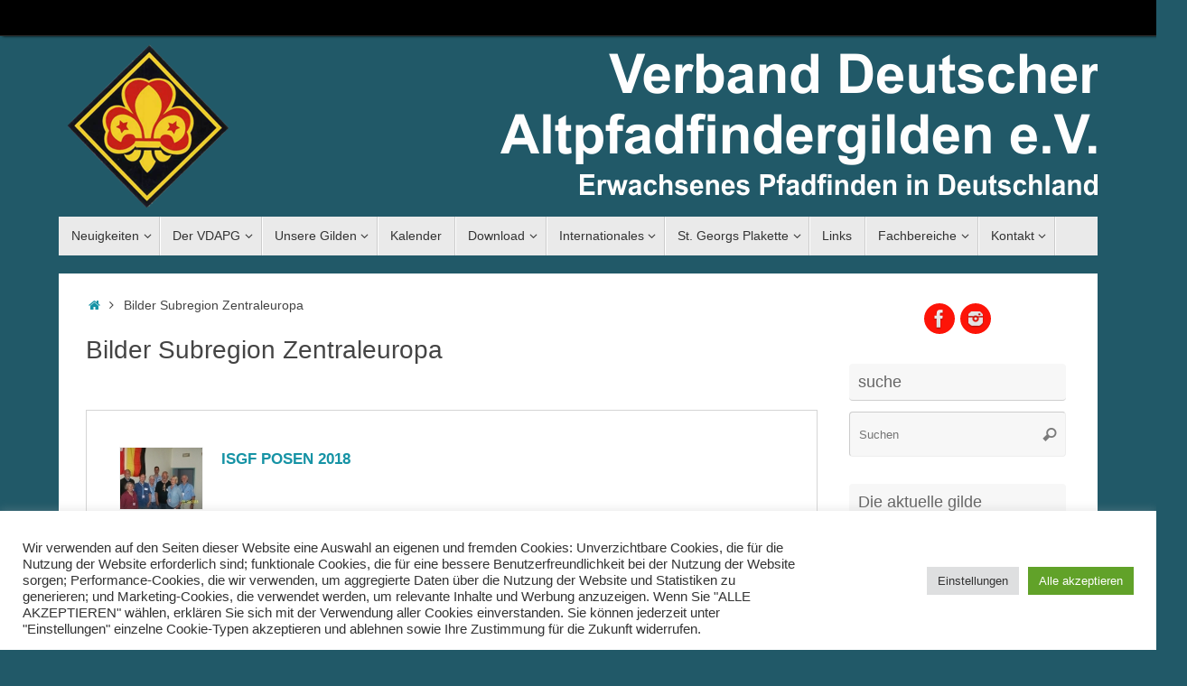

--- FILE ---
content_type: text/html; charset=UTF-8
request_url: https://www.vdapg.de/bilder-subregion-zentraleuropa/
body_size: 83411
content:
<!DOCTYPE html>
<html lang="de">
<head>

<meta http-equiv="X-UA-Compatible" content="IE=edge,chrome=1" />
<meta name="viewport" content="width=device-width, user-scalable=yes, initial-scale=1.0, minimum-scale=1.0, maximum-scale=3.0">
<meta http-equiv="Content-Type" content="text/html; charset=UTF-8" />
<link rel="profile" href="http://gmpg.org/xfn/11" />
<link rel="pingback" href="https://www.vdapg.de/xmlrpc.php" />
<title>Bilder Subregion Zentraleuropa &#8211; Verband Deutscher Altpfadfindergilden e.V. (VDAPG)</title>
<meta name='robots' content='max-image-preview:large' />
<link rel='dns-prefetch' href='//stats.wp.com' />
<link rel='dns-prefetch' href='//i0.wp.com' />
<link rel='dns-prefetch' href='//c0.wp.com' />
<link rel="alternate" type="application/rss+xml" title="Verband Deutscher Altpfadfindergilden e.V. (VDAPG) &raquo; Feed" href="https://www.vdapg.de/feed/" />
<link rel="alternate" type="application/rss+xml" title="Verband Deutscher Altpfadfindergilden e.V. (VDAPG) &raquo; Kommentar-Feed" href="https://www.vdapg.de/comments/feed/" />
<link rel="alternate" type="application/rss+xml" title="Verband Deutscher Altpfadfindergilden e.V. (VDAPG) &raquo; Bilder Subregion Zentraleuropa-Kommentar-Feed" href="https://www.vdapg.de/bilder-subregion-zentraleuropa/feed/" />
<script type="text/javascript">
/* <![CDATA[ */
window._wpemojiSettings = {"baseUrl":"https:\/\/s.w.org\/images\/core\/emoji\/14.0.0\/72x72\/","ext":".png","svgUrl":"https:\/\/s.w.org\/images\/core\/emoji\/14.0.0\/svg\/","svgExt":".svg","source":{"concatemoji":"https:\/\/www.vdapg.de\/wp-includes\/js\/wp-emoji-release.min.js?ver=28a76ca9e5dd4d4f9c30f5075e0f4e75"}};
/*! This file is auto-generated */
!function(i,n){var o,s,e;function c(e){try{var t={supportTests:e,timestamp:(new Date).valueOf()};sessionStorage.setItem(o,JSON.stringify(t))}catch(e){}}function p(e,t,n){e.clearRect(0,0,e.canvas.width,e.canvas.height),e.fillText(t,0,0);var t=new Uint32Array(e.getImageData(0,0,e.canvas.width,e.canvas.height).data),r=(e.clearRect(0,0,e.canvas.width,e.canvas.height),e.fillText(n,0,0),new Uint32Array(e.getImageData(0,0,e.canvas.width,e.canvas.height).data));return t.every(function(e,t){return e===r[t]})}function u(e,t,n){switch(t){case"flag":return n(e,"\ud83c\udff3\ufe0f\u200d\u26a7\ufe0f","\ud83c\udff3\ufe0f\u200b\u26a7\ufe0f")?!1:!n(e,"\ud83c\uddfa\ud83c\uddf3","\ud83c\uddfa\u200b\ud83c\uddf3")&&!n(e,"\ud83c\udff4\udb40\udc67\udb40\udc62\udb40\udc65\udb40\udc6e\udb40\udc67\udb40\udc7f","\ud83c\udff4\u200b\udb40\udc67\u200b\udb40\udc62\u200b\udb40\udc65\u200b\udb40\udc6e\u200b\udb40\udc67\u200b\udb40\udc7f");case"emoji":return!n(e,"\ud83e\udef1\ud83c\udffb\u200d\ud83e\udef2\ud83c\udfff","\ud83e\udef1\ud83c\udffb\u200b\ud83e\udef2\ud83c\udfff")}return!1}function f(e,t,n){var r="undefined"!=typeof WorkerGlobalScope&&self instanceof WorkerGlobalScope?new OffscreenCanvas(300,150):i.createElement("canvas"),a=r.getContext("2d",{willReadFrequently:!0}),o=(a.textBaseline="top",a.font="600 32px Arial",{});return e.forEach(function(e){o[e]=t(a,e,n)}),o}function t(e){var t=i.createElement("script");t.src=e,t.defer=!0,i.head.appendChild(t)}"undefined"!=typeof Promise&&(o="wpEmojiSettingsSupports",s=["flag","emoji"],n.supports={everything:!0,everythingExceptFlag:!0},e=new Promise(function(e){i.addEventListener("DOMContentLoaded",e,{once:!0})}),new Promise(function(t){var n=function(){try{var e=JSON.parse(sessionStorage.getItem(o));if("object"==typeof e&&"number"==typeof e.timestamp&&(new Date).valueOf()<e.timestamp+604800&&"object"==typeof e.supportTests)return e.supportTests}catch(e){}return null}();if(!n){if("undefined"!=typeof Worker&&"undefined"!=typeof OffscreenCanvas&&"undefined"!=typeof URL&&URL.createObjectURL&&"undefined"!=typeof Blob)try{var e="postMessage("+f.toString()+"("+[JSON.stringify(s),u.toString(),p.toString()].join(",")+"));",r=new Blob([e],{type:"text/javascript"}),a=new Worker(URL.createObjectURL(r),{name:"wpTestEmojiSupports"});return void(a.onmessage=function(e){c(n=e.data),a.terminate(),t(n)})}catch(e){}c(n=f(s,u,p))}t(n)}).then(function(e){for(var t in e)n.supports[t]=e[t],n.supports.everything=n.supports.everything&&n.supports[t],"flag"!==t&&(n.supports.everythingExceptFlag=n.supports.everythingExceptFlag&&n.supports[t]);n.supports.everythingExceptFlag=n.supports.everythingExceptFlag&&!n.supports.flag,n.DOMReady=!1,n.readyCallback=function(){n.DOMReady=!0}}).then(function(){return e}).then(function(){var e;n.supports.everything||(n.readyCallback(),(e=n.source||{}).concatemoji?t(e.concatemoji):e.wpemoji&&e.twemoji&&(t(e.twemoji),t(e.wpemoji)))}))}((window,document),window._wpemojiSettings);
/* ]]> */
</script>
<style id='wp-emoji-styles-inline-css' type='text/css'>

	img.wp-smiley, img.emoji {
		display: inline !important;
		border: none !important;
		box-shadow: none !important;
		height: 1em !important;
		width: 1em !important;
		margin: 0 0.07em !important;
		vertical-align: -0.1em !important;
		background: none !important;
		padding: 0 !important;
	}
</style>
<link rel='stylesheet' id='wp-block-library-css' href='https://c0.wp.com/c/6.4.7/wp-includes/css/dist/block-library/style.min.css' type='text/css' media='all' />
<link rel='stylesheet' id='mediaelement-css' href='https://c0.wp.com/c/6.4.7/wp-includes/js/mediaelement/mediaelementplayer-legacy.min.css' type='text/css' media='all' />
<link rel='stylesheet' id='wp-mediaelement-css' href='https://c0.wp.com/c/6.4.7/wp-includes/js/mediaelement/wp-mediaelement.min.css' type='text/css' media='all' />
<style id='jetpack-sharing-buttons-style-inline-css' type='text/css'>
.jetpack-sharing-buttons__services-list{display:flex;flex-direction:row;flex-wrap:wrap;gap:0;list-style-type:none;margin:5px;padding:0}.jetpack-sharing-buttons__services-list.has-small-icon-size{font-size:12px}.jetpack-sharing-buttons__services-list.has-normal-icon-size{font-size:16px}.jetpack-sharing-buttons__services-list.has-large-icon-size{font-size:24px}.jetpack-sharing-buttons__services-list.has-huge-icon-size{font-size:36px}@media print{.jetpack-sharing-buttons__services-list{display:none!important}}.editor-styles-wrapper .wp-block-jetpack-sharing-buttons{gap:0;padding-inline-start:0}ul.jetpack-sharing-buttons__services-list.has-background{padding:1.25em 2.375em}
</style>
<style id='classic-theme-styles-inline-css' type='text/css'>
/*! This file is auto-generated */
.wp-block-button__link{color:#fff;background-color:#32373c;border-radius:9999px;box-shadow:none;text-decoration:none;padding:calc(.667em + 2px) calc(1.333em + 2px);font-size:1.125em}.wp-block-file__button{background:#32373c;color:#fff;text-decoration:none}
</style>
<style id='global-styles-inline-css' type='text/css'>
body{--wp--preset--color--black: #000000;--wp--preset--color--cyan-bluish-gray: #abb8c3;--wp--preset--color--white: #ffffff;--wp--preset--color--pale-pink: #f78da7;--wp--preset--color--vivid-red: #cf2e2e;--wp--preset--color--luminous-vivid-orange: #ff6900;--wp--preset--color--luminous-vivid-amber: #fcb900;--wp--preset--color--light-green-cyan: #7bdcb5;--wp--preset--color--vivid-green-cyan: #00d084;--wp--preset--color--pale-cyan-blue: #8ed1fc;--wp--preset--color--vivid-cyan-blue: #0693e3;--wp--preset--color--vivid-purple: #9b51e0;--wp--preset--gradient--vivid-cyan-blue-to-vivid-purple: linear-gradient(135deg,rgba(6,147,227,1) 0%,rgb(155,81,224) 100%);--wp--preset--gradient--light-green-cyan-to-vivid-green-cyan: linear-gradient(135deg,rgb(122,220,180) 0%,rgb(0,208,130) 100%);--wp--preset--gradient--luminous-vivid-amber-to-luminous-vivid-orange: linear-gradient(135deg,rgba(252,185,0,1) 0%,rgba(255,105,0,1) 100%);--wp--preset--gradient--luminous-vivid-orange-to-vivid-red: linear-gradient(135deg,rgba(255,105,0,1) 0%,rgb(207,46,46) 100%);--wp--preset--gradient--very-light-gray-to-cyan-bluish-gray: linear-gradient(135deg,rgb(238,238,238) 0%,rgb(169,184,195) 100%);--wp--preset--gradient--cool-to-warm-spectrum: linear-gradient(135deg,rgb(74,234,220) 0%,rgb(151,120,209) 20%,rgb(207,42,186) 40%,rgb(238,44,130) 60%,rgb(251,105,98) 80%,rgb(254,248,76) 100%);--wp--preset--gradient--blush-light-purple: linear-gradient(135deg,rgb(255,206,236) 0%,rgb(152,150,240) 100%);--wp--preset--gradient--blush-bordeaux: linear-gradient(135deg,rgb(254,205,165) 0%,rgb(254,45,45) 50%,rgb(107,0,62) 100%);--wp--preset--gradient--luminous-dusk: linear-gradient(135deg,rgb(255,203,112) 0%,rgb(199,81,192) 50%,rgb(65,88,208) 100%);--wp--preset--gradient--pale-ocean: linear-gradient(135deg,rgb(255,245,203) 0%,rgb(182,227,212) 50%,rgb(51,167,181) 100%);--wp--preset--gradient--electric-grass: linear-gradient(135deg,rgb(202,248,128) 0%,rgb(113,206,126) 100%);--wp--preset--gradient--midnight: linear-gradient(135deg,rgb(2,3,129) 0%,rgb(40,116,252) 100%);--wp--preset--font-size--small: 13px;--wp--preset--font-size--medium: 20px;--wp--preset--font-size--large: 36px;--wp--preset--font-size--x-large: 42px;--wp--preset--spacing--20: 0.44rem;--wp--preset--spacing--30: 0.67rem;--wp--preset--spacing--40: 1rem;--wp--preset--spacing--50: 1.5rem;--wp--preset--spacing--60: 2.25rem;--wp--preset--spacing--70: 3.38rem;--wp--preset--spacing--80: 5.06rem;--wp--preset--shadow--natural: 6px 6px 9px rgba(0, 0, 0, 0.2);--wp--preset--shadow--deep: 12px 12px 50px rgba(0, 0, 0, 0.4);--wp--preset--shadow--sharp: 6px 6px 0px rgba(0, 0, 0, 0.2);--wp--preset--shadow--outlined: 6px 6px 0px -3px rgba(255, 255, 255, 1), 6px 6px rgba(0, 0, 0, 1);--wp--preset--shadow--crisp: 6px 6px 0px rgba(0, 0, 0, 1);}:where(.is-layout-flex){gap: 0.5em;}:where(.is-layout-grid){gap: 0.5em;}body .is-layout-flow > .alignleft{float: left;margin-inline-start: 0;margin-inline-end: 2em;}body .is-layout-flow > .alignright{float: right;margin-inline-start: 2em;margin-inline-end: 0;}body .is-layout-flow > .aligncenter{margin-left: auto !important;margin-right: auto !important;}body .is-layout-constrained > .alignleft{float: left;margin-inline-start: 0;margin-inline-end: 2em;}body .is-layout-constrained > .alignright{float: right;margin-inline-start: 2em;margin-inline-end: 0;}body .is-layout-constrained > .aligncenter{margin-left: auto !important;margin-right: auto !important;}body .is-layout-constrained > :where(:not(.alignleft):not(.alignright):not(.alignfull)){max-width: var(--wp--style--global--content-size);margin-left: auto !important;margin-right: auto !important;}body .is-layout-constrained > .alignwide{max-width: var(--wp--style--global--wide-size);}body .is-layout-flex{display: flex;}body .is-layout-flex{flex-wrap: wrap;align-items: center;}body .is-layout-flex > *{margin: 0;}body .is-layout-grid{display: grid;}body .is-layout-grid > *{margin: 0;}:where(.wp-block-columns.is-layout-flex){gap: 2em;}:where(.wp-block-columns.is-layout-grid){gap: 2em;}:where(.wp-block-post-template.is-layout-flex){gap: 1.25em;}:where(.wp-block-post-template.is-layout-grid){gap: 1.25em;}.has-black-color{color: var(--wp--preset--color--black) !important;}.has-cyan-bluish-gray-color{color: var(--wp--preset--color--cyan-bluish-gray) !important;}.has-white-color{color: var(--wp--preset--color--white) !important;}.has-pale-pink-color{color: var(--wp--preset--color--pale-pink) !important;}.has-vivid-red-color{color: var(--wp--preset--color--vivid-red) !important;}.has-luminous-vivid-orange-color{color: var(--wp--preset--color--luminous-vivid-orange) !important;}.has-luminous-vivid-amber-color{color: var(--wp--preset--color--luminous-vivid-amber) !important;}.has-light-green-cyan-color{color: var(--wp--preset--color--light-green-cyan) !important;}.has-vivid-green-cyan-color{color: var(--wp--preset--color--vivid-green-cyan) !important;}.has-pale-cyan-blue-color{color: var(--wp--preset--color--pale-cyan-blue) !important;}.has-vivid-cyan-blue-color{color: var(--wp--preset--color--vivid-cyan-blue) !important;}.has-vivid-purple-color{color: var(--wp--preset--color--vivid-purple) !important;}.has-black-background-color{background-color: var(--wp--preset--color--black) !important;}.has-cyan-bluish-gray-background-color{background-color: var(--wp--preset--color--cyan-bluish-gray) !important;}.has-white-background-color{background-color: var(--wp--preset--color--white) !important;}.has-pale-pink-background-color{background-color: var(--wp--preset--color--pale-pink) !important;}.has-vivid-red-background-color{background-color: var(--wp--preset--color--vivid-red) !important;}.has-luminous-vivid-orange-background-color{background-color: var(--wp--preset--color--luminous-vivid-orange) !important;}.has-luminous-vivid-amber-background-color{background-color: var(--wp--preset--color--luminous-vivid-amber) !important;}.has-light-green-cyan-background-color{background-color: var(--wp--preset--color--light-green-cyan) !important;}.has-vivid-green-cyan-background-color{background-color: var(--wp--preset--color--vivid-green-cyan) !important;}.has-pale-cyan-blue-background-color{background-color: var(--wp--preset--color--pale-cyan-blue) !important;}.has-vivid-cyan-blue-background-color{background-color: var(--wp--preset--color--vivid-cyan-blue) !important;}.has-vivid-purple-background-color{background-color: var(--wp--preset--color--vivid-purple) !important;}.has-black-border-color{border-color: var(--wp--preset--color--black) !important;}.has-cyan-bluish-gray-border-color{border-color: var(--wp--preset--color--cyan-bluish-gray) !important;}.has-white-border-color{border-color: var(--wp--preset--color--white) !important;}.has-pale-pink-border-color{border-color: var(--wp--preset--color--pale-pink) !important;}.has-vivid-red-border-color{border-color: var(--wp--preset--color--vivid-red) !important;}.has-luminous-vivid-orange-border-color{border-color: var(--wp--preset--color--luminous-vivid-orange) !important;}.has-luminous-vivid-amber-border-color{border-color: var(--wp--preset--color--luminous-vivid-amber) !important;}.has-light-green-cyan-border-color{border-color: var(--wp--preset--color--light-green-cyan) !important;}.has-vivid-green-cyan-border-color{border-color: var(--wp--preset--color--vivid-green-cyan) !important;}.has-pale-cyan-blue-border-color{border-color: var(--wp--preset--color--pale-cyan-blue) !important;}.has-vivid-cyan-blue-border-color{border-color: var(--wp--preset--color--vivid-cyan-blue) !important;}.has-vivid-purple-border-color{border-color: var(--wp--preset--color--vivid-purple) !important;}.has-vivid-cyan-blue-to-vivid-purple-gradient-background{background: var(--wp--preset--gradient--vivid-cyan-blue-to-vivid-purple) !important;}.has-light-green-cyan-to-vivid-green-cyan-gradient-background{background: var(--wp--preset--gradient--light-green-cyan-to-vivid-green-cyan) !important;}.has-luminous-vivid-amber-to-luminous-vivid-orange-gradient-background{background: var(--wp--preset--gradient--luminous-vivid-amber-to-luminous-vivid-orange) !important;}.has-luminous-vivid-orange-to-vivid-red-gradient-background{background: var(--wp--preset--gradient--luminous-vivid-orange-to-vivid-red) !important;}.has-very-light-gray-to-cyan-bluish-gray-gradient-background{background: var(--wp--preset--gradient--very-light-gray-to-cyan-bluish-gray) !important;}.has-cool-to-warm-spectrum-gradient-background{background: var(--wp--preset--gradient--cool-to-warm-spectrum) !important;}.has-blush-light-purple-gradient-background{background: var(--wp--preset--gradient--blush-light-purple) !important;}.has-blush-bordeaux-gradient-background{background: var(--wp--preset--gradient--blush-bordeaux) !important;}.has-luminous-dusk-gradient-background{background: var(--wp--preset--gradient--luminous-dusk) !important;}.has-pale-ocean-gradient-background{background: var(--wp--preset--gradient--pale-ocean) !important;}.has-electric-grass-gradient-background{background: var(--wp--preset--gradient--electric-grass) !important;}.has-midnight-gradient-background{background: var(--wp--preset--gradient--midnight) !important;}.has-small-font-size{font-size: var(--wp--preset--font-size--small) !important;}.has-medium-font-size{font-size: var(--wp--preset--font-size--medium) !important;}.has-large-font-size{font-size: var(--wp--preset--font-size--large) !important;}.has-x-large-font-size{font-size: var(--wp--preset--font-size--x-large) !important;}
.wp-block-navigation a:where(:not(.wp-element-button)){color: inherit;}
:where(.wp-block-post-template.is-layout-flex){gap: 1.25em;}:where(.wp-block-post-template.is-layout-grid){gap: 1.25em;}
:where(.wp-block-columns.is-layout-flex){gap: 2em;}:where(.wp-block-columns.is-layout-grid){gap: 2em;}
.wp-block-pullquote{font-size: 1.5em;line-height: 1.6;}
</style>
<link rel='stylesheet' id='cookie-law-info-css' href='https://www.vdapg.de/wp-content/plugins/cookie-law-info/legacy/public/css/cookie-law-info-public.css?ver=3.3.9.1' type='text/css' media='all' />
<link rel='stylesheet' id='cookie-law-info-gdpr-css' href='https://www.vdapg.de/wp-content/plugins/cookie-law-info/legacy/public/css/cookie-law-info-gdpr.css?ver=3.3.9.1' type='text/css' media='all' />
<link rel='stylesheet' id='cryptx-styles-css' href='https://www.vdapg.de/wp-content/plugins/cryptx/css/cryptx.css?ver=28a76ca9e5dd4d4f9c30f5075e0f4e75' type='text/css' media='all' />
<link rel='stylesheet' id='tempera-fonts-css' href='https://www.vdapg.de/wp-content/themes/tempera/fonts/fontfaces.css?ver=1.8.3' type='text/css' media='all' />
<link rel='stylesheet' id='tempera-style-css' href='https://www.vdapg.de/wp-content/themes/tempera/style.css?ver=1.8.3' type='text/css' media='all' />
<style id='tempera-style-inline-css' type='text/css'>
#header, #main, #topbar-inner { max-width: 1150px; } #container.one-column { } #container.two-columns-right #secondary { width:250px; float:right; } #container.two-columns-right #content { width:calc(100% - 280px); float:left; } #container.two-columns-left #primary { width:250px; float:left; } #container.two-columns-left #content { width:calc(100% - 280px); float:right; } #container.three-columns-right .sidey { width:125px; float:left; } #container.three-columns-right #primary { margin-left:15px; margin-right:15px; } #container.three-columns-right #content { width: calc(100% - 280px); float:left;} #container.three-columns-left .sidey { width:125px; float:left; } #container.three-columns-left #secondary {margin-left:15px; margin-right:15px; } #container.three-columns-left #content { width: calc(100% - 280px); float:right; } #container.three-columns-sided .sidey { width:125px; float:left; } #container.three-columns-sided #secondary { float:right; } #container.three-columns-sided #content { width: calc(100% - 310px); float:right; margin: 0 155px 0 -1150px; } body { font-family: "Trebuchet MS", Arial, Helvetica, sans-serif; } #content h1.entry-title a, #content h2.entry-title a, #content h1.entry-title , #content h2.entry-title { font-family: "Trebuchet MS", Arial, Helvetica, sans-serif; } .widget-title, .widget-title a { font-family: "Trebuchet MS", Arial, Helvetica, sans-serif; } .entry-content h1, .entry-content h2, .entry-content h3, .entry-content h4, .entry-content h5, .entry-content h6, #comments #reply-title, .nivo-caption h2, #front-text1 h2, #front-text2 h2, .column-header-image, .column-header-noimage { font-family: "Trebuchet MS", Arial, Helvetica, sans-serif; } #site-title span a { font-family: "Trebuchet MS", Arial, Helvetica, sans-serif; } #access ul li a, #access ul li a span { font-family: "Trebuchet MS", Arial, Helvetica, sans-serif; } body { color: #444444; background-color: #89e19d } a { color: #1693A5; } a:hover,.entry-meta span a:hover, .comments-link a:hover { color: #FD1408; } #header { ; } #site-title span a { color:#ffa300; } #site-description { color:#999999; } .socials a { background-color: #fd1408; } .socials .socials-hover { background-color: #ffe627; } /* Main menu top level */ #access a, #nav-toggle span, li.menu-main-search .searchform input[type="search"] { color: #333333; } li.menu-main-search .searchform input[type="search"] { background-color: #ffffff; border-left-color: #cccccc; } #access, #nav-toggle {background-color: #EAEAEA; } #access > .menu > ul > li > a > span { border-color: #cccccc; -webkit-box-shadow: 1px 0 0 #ffffff; box-shadow: 1px 0 0 #ffffff; } /*.rtl #access > .menu > ul > li > a > span { -webkit-box-shadow: -1px 0 0 #ffffff; box-shadow: -1px 0 0 #ffffff; } */ #access a:hover {background-color: #f7f7f7; } #access ul li.current_page_item > a, #access ul li.current-menu-item > a, #access ul li.current_page_ancestor > a, #access ul li.current-menu-ancestor > a { background-color: #f7f7f7; } /* Main menu Submenus */ #access > .menu > ul > li > ul:before {border-bottom-color:#2D2D2D;} #access ul ul ul li:first-child:before { border-right-color:#2D2D2D;} #access ul ul li { background-color:#2D2D2D; border-top-color:#3b3b3b; border-bottom-color:#222222} #access ul ul li a{color:#BBBBBB} #access ul ul li a:hover{background:#3b3b3b} #access ul ul li.current_page_item > a, #access ul ul li.current-menu-item > a, #access ul ul li.current_page_ancestor > a, #access ul ul li.current-menu-ancestor > a { background-color:#3b3b3b; } #topbar { background-color: #000000;border-bottom-color:#282828; box-shadow:3px 0 3px #000000; } .topmenu ul li a, .topmenu .searchsubmit { color: #CCCCCC; } .topmenu ul li a:hover, .topmenu .searchform input[type="search"] { color: #EEEEEE; border-bottom-color: rgba( 22,147,165, 0.5); } #main { background-color: #FFFFFF; } #author-info, #entry-author-info, #content .page-title { border-color: #1693A5; background: #F7F7F7; } #entry-author-info #author-avatar, #author-info #author-avatar { border-color: #EEEEEE; } .sidey .widget-container { color: #333333; ; } .sidey .widget-title { color: #666666; background-color: #F7F7F7;border-color:#cfcfcf;} .sidey .widget-container a {} .sidey .widget-container a:hover {} .entry-content h1, .entry-content h2, .entry-content h3, .entry-content h4, .entry-content h5, .entry-content h6 { color: #444444; } .sticky .entry-header {border-color:#1693A5 } .entry-title, .entry-title a { color: #444444; } .entry-title a:hover { color: #000000; } #content span.entry-format { color: #333333; background-color: #EAEAEA; } #footer { color: #AAAAAA; ; } #footer2 { color: #AAAAAA; background-color: #F7F7F7; } #footer a { ; } #footer a:hover { ; } #footer2 a, .footermenu ul li:after { ; } #footer2 a:hover { ; } #footer .widget-container { color: #333333; ; } #footer .widget-title { color: #666666; background-color: #F7F7F7;border-color:#cfcfcf } a.continue-reading-link, #cryout_ajax_more_trigger { color:#333333; background:#EAEAEA; border-bottom-color:#1693A5; } a.continue-reading-link:hover { border-bottom-color:#D6341D; } a.continue-reading-link i.crycon-right-dir {color:#1693A5} a.continue-reading-link:hover i.crycon-right-dir {color:#D6341D} .page-link a, .page-link > span > em {border-color:#CCCCCC} .columnmore a {background:#1693A5;color:#F7F7F7} .columnmore a:hover {background:#D6341D;} .button, #respond .form-submit input#submit, input[type="submit"], input[type="reset"] { background-color: #1693A5; } .button:hover, #respond .form-submit input#submit:hover { background-color: #D6341D; } .entry-content tr th, .entry-content thead th { color: #444444; } .entry-content table, .entry-content fieldset, .entry-content tr td, .entry-content tr th, .entry-content thead th { border-color: #CCCCCC; } .entry-content tr.even td { background-color: #F7F7F7 !important; } hr { border-color: #CCCCCC; } input[type="text"], input[type="password"], input[type="email"], textarea, select, input[type="color"],input[type="date"],input[type="datetime"],input[type="datetime-local"],input[type="month"],input[type="number"],input[type="range"], input[type="search"],input[type="tel"],input[type="time"],input[type="url"],input[type="week"] { background-color: #F7F7F7; border-color: #CCCCCC #EEEEEE #EEEEEE #CCCCCC; color: #444444; } input[type="submit"], input[type="reset"] { color: #FFFFFF; background-color: #1693A5; } input[type="text"]:hover, input[type="password"]:hover, input[type="email"]:hover, textarea:hover, input[type="color"]:hover, input[type="date"]:hover, input[type="datetime"]:hover, input[type="datetime-local"]:hover, input[type="month"]:hover, input[type="number"]:hover, input[type="range"]:hover, input[type="search"]:hover, input[type="tel"]:hover, input[type="time"]:hover, input[type="url"]:hover, input[type="week"]:hover { background-color: rgba(247,247,247,0.4); } .entry-content pre { border-color: #CCCCCC; border-bottom-color:#1693A5;} .entry-content code { background-color:#F7F7F7;} .entry-content blockquote { border-color: #EEEEEE; } abbr, acronym { border-color: #444444; } .comment-meta a { color: #444444; } #respond .form-allowed-tags { color: #999999; } .entry-meta .crycon-metas:before {color:#CCCCCC;} .entry-meta span a, .comments-link a, .entry-meta {color:#666666;} .entry-meta span a:hover, .comments-link a:hover {} .nav-next a:hover {} .nav-previous a:hover { } .pagination { border-color:#ededed;} .pagination span, .pagination a { background:#F7F7F7; border-left-color:#dddddd; border-right-color:#ffffff; } .pagination a:hover { background: #ffffff; } #searchform input[type="text"] {color:#999999;} .caption-accented .wp-caption { background-color:rgba(22,147,165,0.8); color:#FFFFFF} .tempera-image-one .entry-content img[class*='align'], .tempera-image-one .entry-summary img[class*='align'], .tempera-image-two .entry-content img[class*='align'], .tempera-image-two .entry-summary img[class*='align'], .tempera-image-one .entry-content [class*='wp-block'][class*='align'] img, .tempera-image-one .entry-summary [class*='wp-block'][class*='align'] img, .tempera-image-two .entry-content [class*='wp-block'][class*='align'] img, .tempera-image-two .entry-summary [class*='wp-block'][class*='align'] img { border-color:#1693A5;} html { font-size:15px; line-height:1.7; } .entry-content, .entry-summary, #frontpage blockquote { text-align:inherit; } .entry-content, .entry-summary, .widget-area { ; } #content h1.entry-title, #content h2.entry-title { font-size:28px ;} .widget-title, .widget-title a { font-size:18px ;} h1 { font-size: 2.3155em; } h2 { font-size: 2.0185em; } h3 { font-size: 1.7215em; } h4 { font-size: 1.4245em; } h5 { font-size: 1.1275em; } h6 { font-size: 0.8305em; } #site-title { font-size:30px ;} #access ul li a, li.menu-main-search .searchform input[type="search"] { font-size:14px ;} .nocomments, .nocomments2 {display:none;} #header-container > div { margin:0px 0 0 0px;} .entry-content p, .entry-content ul, .entry-content ol, .entry-content dd, .entry-content pre, .entry-content hr, .entry-summary p, .commentlist p { margin-bottom: 1.0em; } header.entry-header > .entry-meta { display: none; } #toTop {background:#FFFFFF;margin-left:1300px;} #toTop:hover .crycon-back2top:before {color:#D6341D;} @media (max-width: 1195px) { #footer2 #toTop { position: relative; margin-left: auto !important; margin-right: auto !important; bottom: 0; display: block; width: 45px; border-radius: 4px 4px 0 0; opacity: 1; } } #main {margin-top:20px; } #forbottom {margin-left: 30px; margin-right: 30px;} #header-widget-area { width: 33%; } #branding { height:200px; } 
/* Tempera Custom CSS */
</style>
<link rel='stylesheet' id='tempera-mobile-css' href='https://www.vdapg.de/wp-content/themes/tempera/styles/style-mobile.css?ver=1.8.3' type='text/css' media='all' />
<link rel='stylesheet' id='jetpack_css-css' href='https://c0.wp.com/p/jetpack/13.6.1/css/jetpack.css' type='text/css' media='all' />
<script type="text/javascript" src="https://c0.wp.com/c/6.4.7/wp-includes/js/jquery/jquery.min.js" id="jquery-core-js"></script>
<script type="text/javascript" src="https://c0.wp.com/c/6.4.7/wp-includes/js/jquery/jquery-migrate.min.js" id="jquery-migrate-js"></script>
<script type="text/javascript" id="cookie-law-info-js-extra">
/* <![CDATA[ */
var Cli_Data = {"nn_cookie_ids":[],"cookielist":[],"non_necessary_cookies":[],"ccpaEnabled":"","ccpaRegionBased":"","ccpaBarEnabled":"","strictlyEnabled":["necessary","obligatoire"],"ccpaType":"gdpr","js_blocking":"1","custom_integration":"","triggerDomRefresh":"","secure_cookies":""};
var cli_cookiebar_settings = {"animate_speed_hide":"500","animate_speed_show":"500","background":"#FFF","border":"#b1a6a6c2","border_on":"","button_1_button_colour":"#61a229","button_1_button_hover":"#4e8221","button_1_link_colour":"#fff","button_1_as_button":"1","button_1_new_win":"","button_2_button_colour":"#333","button_2_button_hover":"#292929","button_2_link_colour":"#444","button_2_as_button":"","button_2_hidebar":"","button_3_button_colour":"#dedfe0","button_3_button_hover":"#b2b2b3","button_3_link_colour":"#333333","button_3_as_button":"1","button_3_new_win":"","button_4_button_colour":"#dedfe0","button_4_button_hover":"#b2b2b3","button_4_link_colour":"#333333","button_4_as_button":"1","button_7_button_colour":"#61a229","button_7_button_hover":"#4e8221","button_7_link_colour":"#fff","button_7_as_button":"1","button_7_new_win":"","font_family":"inherit","header_fix":"","notify_animate_hide":"1","notify_animate_show":"","notify_div_id":"#cookie-law-info-bar","notify_position_horizontal":"right","notify_position_vertical":"bottom","scroll_close":"","scroll_close_reload":"","accept_close_reload":"","reject_close_reload":"","showagain_tab":"","showagain_background":"#fff","showagain_border":"#000","showagain_div_id":"#cookie-law-info-again","showagain_x_position":"100px","text":"#333333","show_once_yn":"","show_once":"10000","logging_on":"","as_popup":"","popup_overlay":"1","bar_heading_text":"","cookie_bar_as":"banner","popup_showagain_position":"bottom-right","widget_position":"left"};
var log_object = {"ajax_url":"https:\/\/www.vdapg.de\/wp-admin\/admin-ajax.php"};
/* ]]> */
</script>
<script type="text/javascript" src="https://www.vdapg.de/wp-content/plugins/cookie-law-info/legacy/public/js/cookie-law-info-public.js?ver=3.3.9.1" id="cookie-law-info-js"></script>
<script type="text/javascript" src="https://www.vdapg.de/wp-content/plugins/cryptx/js/cryptx.min.js?ver=28a76ca9e5dd4d4f9c30f5075e0f4e75" id="cryptx-js-js"></script>
<link rel="https://api.w.org/" href="https://www.vdapg.de/wp-json/" /><link rel="alternate" type="application/json" href="https://www.vdapg.de/wp-json/wp/v2/pages/1004" /><link rel="EditURI" type="application/rsd+xml" title="RSD" href="https://www.vdapg.de/xmlrpc.php?rsd" />

<link rel="canonical" href="https://www.vdapg.de/bilder-subregion-zentraleuropa/" />
<link rel='shortlink' href='https://www.vdapg.de/?p=1004' />
<link rel="alternate" type="application/json+oembed" href="https://www.vdapg.de/wp-json/oembed/1.0/embed?url=https%3A%2F%2Fwww.vdapg.de%2Fbilder-subregion-zentraleuropa%2F" />
<link rel="alternate" type="text/xml+oembed" href="https://www.vdapg.de/wp-json/oembed/1.0/embed?url=https%3A%2F%2Fwww.vdapg.de%2Fbilder-subregion-zentraleuropa%2F&#038;format=xml" />
	<style>img#wpstats{display:none}</style>
		<style type="text/css" id="custom-background-css">
body.custom-background { background-color: #215968; }
</style>
	<link rel="icon" href="https://i0.wp.com/www.vdapg.de/wp-content/uploads/2015/09/cropped-vdapg_lilie_512x512-2-e1618764052962.png?fit=32%2C32&#038;ssl=1" sizes="32x32" />
<link rel="icon" href="https://i0.wp.com/www.vdapg.de/wp-content/uploads/2015/09/cropped-vdapg_lilie_512x512-2-e1618764052962.png?fit=192%2C192&#038;ssl=1" sizes="192x192" />
<link rel="apple-touch-icon" href="https://i0.wp.com/www.vdapg.de/wp-content/uploads/2015/09/cropped-vdapg_lilie_512x512-2-e1618764052962.png?fit=180%2C180&#038;ssl=1" />
<meta name="msapplication-TileImage" content="https://i0.wp.com/www.vdapg.de/wp-content/uploads/2015/09/cropped-vdapg_lilie_512x512-2-e1618764052962.png?fit=270%2C270&#038;ssl=1" />
	<!--[if lt IE 9]>
	<script>
	document.createElement('header');
	document.createElement('nav');
	document.createElement('section');
	document.createElement('article');
	document.createElement('aside');
	document.createElement('footer');
	</script>
	<![endif]-->
	<style type="text/css" id="wp-custom-css">/*
Stylesheet des VDAPG

*/
#content img.die-gilde {
	float: left;
	margin-right: 30px;
	margin-bottom: 20px;
}

#content ul.die-gilde {
	clear: both;
}

#content td.no-border {
	border: none;
	width: 50%;
}

#content td.width50 {
	width: 50%;
}

#content td.width40 {
	width: 40%;
}

#content img.gildewappen {
	float: right;
	margin-top: 30px;
	margin-right: 70px;
}

@media print {
	#secondary, #topbar, #sfooter, .breadcrumbs {
		display: none;
	}
}

td, th, td {
	vertical-align: top;
}

.slide-text {
	font-size: 14px;
	text-align: left;
}

.nivo-caption {
	left: 10px;
	top: 10px;
	height: 107px;
}</style></head>
<body class="page-template-default page page-id-1004 custom-background tempera-image-none caption-light magazine-layout tempera-comment-placeholders tempera-menu-left">

	<a class="skip-link screen-reader-text" href="#main" title="Zum Inhalt springen"> Zum Inhalt springen </a>
	
<div id="wrapper" class="hfeed">
<div id="topbar" ><div id="topbar-inner">  </div></div>

<div id="header-full">
	<header id="header">
		<div id="masthead">
			<div id="branding" role="banner" >
				<img id="bg_image" alt="Verband Deutscher Altpfadfindergilden e.V. (VDAPG)" title="Verband Deutscher Altpfadfindergilden e.V. (VDAPG)" src="https://www.vdapg.de/wp-content/uploads/2023/05/cropped-vdapg-titel-2.png"  />	<div id="header-container">
	<div><a id="logo" href="https://www.vdapg.de/" ><img title="Verband Deutscher Altpfadfindergilden e.V. (VDAPG)" alt="Verband Deutscher Altpfadfindergilden e.V. (VDAPG)" src="https://www.vdapg.de/wp-content/uploads/2023/05/vdapg-lilie-2.png" /></a></div></div>								<div style="clear:both;"></div>
			</div><!-- #branding -->
			<button id="nav-toggle"><span>&nbsp;</span></button>
			<nav id="access" class="jssafe" role="navigation">
					<div class="skip-link screen-reader-text"><a href="#content" title="Zum Inhalt springen">
		Zum Inhalt springen	</a></div>
	<div class="menu"><ul id="prime_nav" class="menu"><li id="menu-item-16" class="menu-item menu-item-type-custom menu-item-object-custom menu-item-home menu-item-has-children menu-item-16"><a href="http://www.vdapg.de/"><span>Neuigkeiten</span></a>
<ul class="sub-menu">
	<li id="menu-item-1616" class="menu-item menu-item-type-custom menu-item-object-custom menu-item-home menu-item-1616"><a href="https://www.vdapg.de/"><span>Neuigkeiten</span></a></li>
	<li id="menu-item-5316" class="menu-item menu-item-type-taxonomy menu-item-object-category menu-item-5316"><a href="https://www.vdapg.de/category/archiv/archiv-2023/"><span>Archiv-2023</span></a></li>
	<li id="menu-item-5051" class="menu-item menu-item-type-taxonomy menu-item-object-category menu-item-5051"><a href="https://www.vdapg.de/category/archiv/archiv-2022/"><span>Archiv 2022</span></a></li>
	<li id="menu-item-4707" class="menu-item menu-item-type-taxonomy menu-item-object-category menu-item-4707"><a href="https://www.vdapg.de/category/archiv/archiv-2021/"><span>Archiv 2021</span></a></li>
	<li id="menu-item-4258" class="menu-item menu-item-type-post_type menu-item-object-page menu-item-4258"><a href="https://www.vdapg.de/archiv-2020/"><span>Archiv 2020</span></a></li>
	<li id="menu-item-3781" class="menu-item menu-item-type-post_type menu-item-object-page menu-item-3781"><a href="https://www.vdapg.de/archiv-2019/"><span>Archiv 2019</span></a></li>
	<li id="menu-item-3278" class="menu-item menu-item-type-post_type menu-item-object-page menu-item-3278"><a href="https://www.vdapg.de/archiv-2018/"><span>Archiv 2018</span></a></li>
	<li id="menu-item-2800" class="menu-item menu-item-type-post_type menu-item-object-page menu-item-2800"><a href="https://www.vdapg.de/archiv-2017/"><span>Archiv 2017</span></a></li>
	<li id="menu-item-2027" class="menu-item menu-item-type-post_type menu-item-object-page menu-item-2027"><a href="https://www.vdapg.de/archiv-2016/"><span>Archiv 2016</span></a></li>
	<li id="menu-item-1467" class="menu-item menu-item-type-post_type menu-item-object-page menu-item-1467"><a href="https://www.vdapg.de/2015-2/"><span>Archiv 2015</span></a></li>
	<li id="menu-item-1332" class="menu-item menu-item-type-post_type menu-item-object-page menu-item-1332"><a href="https://www.vdapg.de/2014-2/"><span>Archiv 2014</span></a></li>
	<li id="menu-item-925" class="menu-item menu-item-type-post_type menu-item-object-page menu-item-925"><a href="https://www.vdapg.de/2013-2/"><span>Archiv 2013</span></a></li>
	<li id="menu-item-1134" class="menu-item menu-item-type-post_type menu-item-object-page menu-item-1134"><a href="https://www.vdapg.de/2012-2/"><span>Archiv 2012</span></a></li>
</ul>
</li>
<li id="menu-item-874" class="menu-item menu-item-type-post_type menu-item-object-page menu-item-has-children menu-item-874"><a href="https://www.vdapg.de/willkommen-beim-vdapg-dem-verband-deutscher-altpfadfindergilden/"><span>Der VDAPG</span></a>
<ul class="sub-menu">
	<li id="menu-item-22" class="menu-item menu-item-type-post_type menu-item-object-page menu-item-22"><a href="https://www.vdapg.de/willkommen-beim-vdapg-dem-verband-deutscher-altpfadfindergilden/der-vdapg-stellt-sich-vor/"><span>Der VDAPG stellt sich vor</span></a></li>
	<li id="menu-item-930" class="menu-item menu-item-type-post_type menu-item-object-page menu-item-930"><a href="https://www.vdapg.de/willkommen-beim-vdapg-dem-verband-deutscher-altpfadfindergilden/generalversammlungen/"><span>Generalversammlungen</span></a></li>
	<li id="menu-item-322" class="menu-item menu-item-type-post_type menu-item-object-page menu-item-322"><a href="https://www.vdapg.de/willkommen-beim-vdapg-dem-verband-deutscher-altpfadfindergilden/vorstand/"><span>Vorstand</span></a></li>
	<li id="menu-item-5350" class="menu-item menu-item-type-post_type menu-item-object-page menu-item-5350"><a href="https://www.vdapg.de/vdapg-rundschreiben/"><span>VDAPG Rundschreiben</span></a></li>
	<li id="menu-item-1130" class="menu-item menu-item-type-post_type menu-item-object-page menu-item-1130"><a href="https://www.vdapg.de/willkommen-beim-vdapg-dem-verband-deutscher-altpfadfindergilden/pfadfinderwissen/"><span>Pfadfinderwissen</span></a></li>
</ul>
</li>
<li id="menu-item-30" class="menu-item menu-item-type-custom menu-item-object-custom menu-item-has-children menu-item-30"><a href="#"><span>Unsere Gilden</span></a>
<ul class="sub-menu">
	<li id="menu-item-4607" class="menu-item menu-item-type-taxonomy menu-item-object-category menu-item-4607"><a href="https://www.vdapg.de/category/gilden/"><span>Neues aus den Gilden</span></a></li>
	<li id="menu-item-139" class="menu-item menu-item-type-post_type menu-item-object-page menu-item-139"><a href="https://www.vdapg.de/gilden/region-nord/"><span>Region Nord</span></a></li>
	<li id="menu-item-31" class="menu-item menu-item-type-post_type menu-item-object-page menu-item-31"><a href="https://www.vdapg.de/gilden/unsere-gilden/"><span>Region West</span></a></li>
	<li id="menu-item-45" class="menu-item menu-item-type-post_type menu-item-object-page menu-item-45"><a href="https://www.vdapg.de/gilden/region-sued/"><span>Region Süd</span></a></li>
	<li id="menu-item-140" class="menu-item menu-item-type-post_type menu-item-object-page menu-item-140"><a href="https://www.vdapg.de/gilden/region-nrw/"><span>Region NRW</span></a></li>
	<li id="menu-item-138" class="menu-item menu-item-type-post_type menu-item-object-page menu-item-138"><a href="https://www.vdapg.de/gilden/region-ost/"><span>Region Ost</span></a></li>
	<li id="menu-item-61" class="menu-item menu-item-type-post_type menu-item-object-page menu-item-61"><a href="https://www.vdapg.de/gilden/korporative-mitglieder/"><span>Korporative Mitglieder</span></a></li>
</ul>
</li>
<li id="menu-item-33" class="menu-item menu-item-type-post_type menu-item-object-page menu-item-33"><a href="https://www.vdapg.de/kalender/"><span>Kalender</span></a></li>
<li id="menu-item-1038" class="menu-item menu-item-type-custom menu-item-object-custom menu-item-has-children menu-item-1038"><a href="#"><span>Download</span></a>
<ul class="sub-menu">
	<li id="menu-item-432" class="menu-item menu-item-type-post_type menu-item-object-page menu-item-432"><a href="https://www.vdapg.de/download/einladungen/"><span>Einladungen</span></a></li>
	<li id="menu-item-5993" class="menu-item menu-item-type-post_type menu-item-object-page menu-item-5993"><a href="https://www.vdapg.de/download/die-gilde-2025/"><span>die gilde 2025</span></a></li>
	<li id="menu-item-5691" class="menu-item menu-item-type-post_type menu-item-object-page menu-item-5691"><a href="https://www.vdapg.de/download/die-gilde-2024/"><span>die gilde 2024</span></a></li>
	<li id="menu-item-5294" class="menu-item menu-item-type-post_type menu-item-object-page menu-item-5294"><a href="https://www.vdapg.de/download/die-gilde-2023/"><span>die gilde 2023</span></a></li>
	<li id="menu-item-4904" class="menu-item menu-item-type-post_type menu-item-object-page menu-item-4904"><a href="https://www.vdapg.de/download/die-gilde-2022/"><span>die gilde 2022</span></a></li>
	<li id="menu-item-4472" class="menu-item menu-item-type-post_type menu-item-object-page menu-item-4472"><a href="https://www.vdapg.de/download/die-gilde-2021/"><span>die gilde 2021</span></a></li>
	<li id="menu-item-4101" class="menu-item menu-item-type-post_type menu-item-object-page menu-item-4101"><a href="https://www.vdapg.de/download/die-gilde-2020/"><span>die gilde 2020</span></a></li>
	<li id="menu-item-3681" class="menu-item menu-item-type-post_type menu-item-object-page menu-item-3681"><a href="https://www.vdapg.de/download/die-gilde-2019/"><span>die gilde 2019</span></a></li>
	<li id="menu-item-3060" class="menu-item menu-item-type-post_type menu-item-object-page menu-item-3060"><a href="https://www.vdapg.de/download/die-gilde-2018/"><span>die gilde 2018</span></a></li>
	<li id="menu-item-2473" class="menu-item menu-item-type-post_type menu-item-object-page menu-item-2473"><a href="https://www.vdapg.de/download/die-gilde-2017/"><span>die gilde 2017</span></a></li>
	<li id="menu-item-1758" class="menu-item menu-item-type-post_type menu-item-object-page menu-item-1758"><a href="https://www.vdapg.de/download/die-gilde-2016/"><span>die gilde 2016</span></a></li>
	<li id="menu-item-970" class="menu-item menu-item-type-post_type menu-item-object-page menu-item-970"><a href="https://www.vdapg.de/download/die-gilde-2015/"><span>die gilde 2015</span></a></li>
	<li id="menu-item-142" class="menu-item menu-item-type-post_type menu-item-object-page menu-item-142"><a href="https://www.vdapg.de/download/die-gilde-2014/"><span>die gilde 2014</span></a></li>
	<li id="menu-item-143" class="menu-item menu-item-type-post_type menu-item-object-page menu-item-143"><a href="https://www.vdapg.de/download/die-gilde-2013/"><span>die gilde 2013</span></a></li>
	<li id="menu-item-144" class="menu-item menu-item-type-post_type menu-item-object-page menu-item-144"><a href="https://www.vdapg.de/download/die-gilde-2012/"><span>die gilde 2012</span></a></li>
</ul>
</li>
<li id="menu-item-238" class="menu-item menu-item-type-taxonomy menu-item-object-category menu-item-has-children menu-item-238"><a href="https://www.vdapg.de/category/verband/internationales/"><span>Internationales</span></a>
<ul class="sub-menu">
	<li id="menu-item-4045" class="menu-item menu-item-type-post_type menu-item-object-page menu-item-4045"><a href="https://www.vdapg.de/partner-und-mitgliedschaften/newsletter/"><span>Newsletter</span></a></li>
	<li id="menu-item-773" class="menu-item menu-item-type-taxonomy menu-item-object-category menu-item-773"><a href="https://www.vdapg.de/category/nyandiwa/"><span>Kenia-Projekt</span></a></li>
	<li id="menu-item-980" class="menu-item menu-item-type-taxonomy menu-item-object-category menu-item-980"><a href="https://www.vdapg.de/category/subregion/"><span>Subregion Zentraleuropa</span></a></li>
	<li id="menu-item-975" class="menu-item menu-item-type-taxonomy menu-item-object-category menu-item-975"><a href="https://www.vdapg.de/category/isgf/"><span>ISGF</span></a></li>
</ul>
</li>
<li id="menu-item-3606" class="menu-item menu-item-type-custom menu-item-object-custom menu-item-has-children menu-item-3606"><a href="#"><span>St. Georgs Plakette</span></a>
<ul class="sub-menu">
	<li id="menu-item-4625" class="menu-item menu-item-type-post_type menu-item-object-page menu-item-4625"><a href="https://www.vdapg.de/dr-henning-scherf/"><span>Dr. Henning Scherf</span></a></li>
	<li id="menu-item-4121" class="menu-item menu-item-type-post_type menu-item-object-post menu-item-4121"><a href="https://www.vdapg.de/2019/02/st-georgs-plakette-in-mussbach/"><span>Hans-Peter v. Kirchbach, Ruth Schmidt, Dr.Anton Markmiller</span></a></li>
	<li id="menu-item-4124" class="menu-item menu-item-type-post_type menu-item-object-post menu-item-4124"><a href="https://www.vdapg.de/2018/11/einmal-pfadfinder-immer-pfadfinder-bodo-ramelow-mit-st-georgs-plakette-ausgezeichnet/"><span>Bodo Ramelow</span></a></li>
	<li id="menu-item-4122" class="menu-item menu-item-type-post_type menu-item-object-post menu-item-4122"><a href="https://www.vdapg.de/2016/05/verleihung-der-st-georgsplakette-am-29-april-2016/"><span>Ortrud Krüger und Reinhard Klimmt</span></a></li>
	<li id="menu-item-3607" class="menu-item menu-item-type-custom menu-item-object-custom menu-item-has-children menu-item-3607"><a href="#"><span>Dr. Horst Köhler und Dr. Norbert Blüm</span></a>
	<ul class="sub-menu">
		<li id="menu-item-3610" class="menu-item menu-item-type-post_type menu-item-object-post menu-item-3610"><a href="https://www.vdapg.de/2012/11/einladung-verleihung-st-georgs-plakette/"><span>Einladung</span></a></li>
		<li id="menu-item-3609" class="menu-item menu-item-type-post_type menu-item-object-post menu-item-3609"><a href="https://www.vdapg.de/2012/11/einfuehrung-in-die-verleihung-in-berlin-2012/"><span>Einführung</span></a></li>
		<li id="menu-item-3611" class="menu-item menu-item-type-post_type menu-item-object-post menu-item-3611"><a href="https://www.vdapg.de/2012/11/uebergabe-der-plakette/"><span>Übergabe der Plakette</span></a></li>
		<li id="menu-item-3612" class="menu-item menu-item-type-post_type menu-item-object-post menu-item-3612"><a href="https://www.vdapg.de/2012/11/dr-norbert-bluem/"><span>Dr. Norbert Blüm</span></a></li>
		<li id="menu-item-3608" class="menu-item menu-item-type-post_type menu-item-object-post menu-item-3608"><a href="https://www.vdapg.de/2012/11/schlusswort-verleihung-st-georgs-plakette/"><span>Schlusswort</span></a></li>
	</ul>
</li>
</ul>
</li>
<li id="menu-item-884" class="menu-item menu-item-type-post_type menu-item-object-page menu-item-884"><a href="https://www.vdapg.de/partner-und-mitgliedschaften/"><span>Links</span></a></li>
<li id="menu-item-207" class="menu-item menu-item-type-post_type menu-item-object-page menu-item-has-children menu-item-207"><a href="https://www.vdapg.de/referate/"><span>Fachbereiche</span></a>
<ul class="sub-menu">
	<li id="menu-item-5957" class="menu-item menu-item-type-post_type menu-item-object-page menu-item-5957"><a href="https://www.vdapg.de/referate/auszeichnung/"><span>Auszeichnung</span></a></li>
	<li id="menu-item-1827" class="menu-item menu-item-type-post_type menu-item-object-page menu-item-1827"><a href="https://www.vdapg.de/referate/medien/"><span>Medien</span></a></li>
	<li id="menu-item-5237" class="menu-item menu-item-type-post_type menu-item-object-page menu-item-5237"><a href="https://www.vdapg.de/referate/technik/"><span>Öffentlichkeitsarbeit</span></a></li>
	<li id="menu-item-1830" class="menu-item menu-item-type-post_type menu-item-object-page menu-item-1830"><a href="https://www.vdapg.de/referate/soziales/"><span>Soziales</span></a></li>
	<li id="menu-item-1844" class="menu-item menu-item-type-post_type menu-item-object-page menu-item-1844"><a href="https://www.vdapg.de/referate/kaemmerei/"><span>Kämmerei</span></a></li>
	<li id="menu-item-216" class="menu-item menu-item-type-post_type menu-item-object-page menu-item-216"><a href="https://www.vdapg.de/referate/inklusives-pfadfinden/"><span>Fachtagung</span></a></li>
	<li id="menu-item-1850" class="menu-item menu-item-type-post_type menu-item-object-page menu-item-1850"><a href="https://www.vdapg.de/referate/dokumentation/"><span>ZAP / Archive</span></a></li>
	<li id="menu-item-5977" class="menu-item menu-item-type-post_type menu-item-object-page menu-item-5977"><a href="https://www.vdapg.de/referate/friedenslicht/"><span>Förderung</span></a></li>
	<li id="menu-item-1824" class="menu-item menu-item-type-post_type menu-item-object-page menu-item-1824"><a href="https://www.vdapg.de/referate/harambee-education-kenya/"><span>Internationales</span></a></li>
</ul>
</li>
<li id="menu-item-5508" class="menu-item menu-item-type-post_type menu-item-object-page menu-item-has-children menu-item-5508"><a href="https://www.vdapg.de/kontakt/"><span>Kontakt</span></a>
<ul class="sub-menu">
	<li id="menu-item-158" class="menu-item menu-item-type-post_type menu-item-object-page menu-item-158"><a href="https://www.vdapg.de/impressum/"><span>Impressum</span></a></li>
	<li id="menu-item-156" class="menu-item menu-item-type-post_type menu-item-object-page menu-item-privacy-policy menu-item-156"><a rel="privacy-policy" href="https://www.vdapg.de/impressum/datenschutzerklaerung/"><span>Datenschutzerklärung</span></a></li>
	<li id="menu-item-157" class="menu-item menu-item-type-post_type menu-item-object-page menu-item-157"><a href="https://www.vdapg.de/impressum/haftungsausschluss/"><span>Haftungsausschluss</span></a></li>
</ul>
</li>
</ul></div>			</nav><!-- #access -->
		</div><!-- #masthead -->
	</header><!-- #header -->
</div><!-- #header-full -->

<div style="clear:both;height:0;"> </div>

<div id="main" class="main">
			<div  id="forbottom" >
		
		<div style="clear:both;"> </div>

				<section id="container" class="two-columns-right">

			<div id="content" role="main">
			<div class="breadcrumbs"><a href="https://www.vdapg.de"><i class="crycon-homebread"></i><span class="screen-reader-text">Start</span></a><i class="crycon-angle-right"></i> <span class="current">Bilder Subregion Zentraleuropa</span></div><!--breadcrumbs-->
				
			<div id="post-1004" class="post-1004 page type-page status-publish hentry">
									<h1 class="entry-title">Bilder Subregion Zentraleuropa</h1>
				
				<div class="entry-content">
					<p>	<div class="ngg-albumoverview default-view">
					<div class="ngg-album">
				<div class="ngg-albumcontent">
											<div class="ngg-thumbnail">
							<a class='gallery_link' href='https://www.vdapg.de/bilder-subregion-zentraleuropa/nggallery/album/ISGF-Posen-2018'>
								<img class="Thumb"
									alt="ISGF Posen 2018"
									src="https://www.vdapg.de/wp-content/gallery/isgf-posen-2018/cache/100_9868.JPG-nggid03430-ngg0dyn-91x68-00f0w010c011r110f110r010t010.JPG"/>
							</a>
						</div>
										<div class="ngg-albumtitle">
						<a class='gallery_link' href='https://www.vdapg.de/bilder-subregion-zentraleuropa/nggallery/album/ISGF-Posen-2018'>ISGF Posen 2018</a>
					</div>
					<div class="ngg-description">
						<p></p>
													<p class="ngg-album-gallery-image-counter">
								<strong>8</strong>&nbsp;Fotos</p>
											</div>
				</div>
			</div>
					<div class="ngg-album">
				<div class="ngg-albumcontent">
											<div class="ngg-thumbnail">
							<a class='gallery_link' href='https://www.vdapg.de/bilder-subregion-zentraleuropa/nggallery/album/BdP-Bundeslager-Estonteco-2017'>
								<img class="Thumb"
									alt="BdP Bundeslager Estonteco 2017"
									src="https://www.vdapg.de/wp-content/gallery/bdp-bundeslager-estonteco-2017/cache/Estonteco-1.jpg-nggid03369-ngg0dyn-91x68-00f0w010c011r110f110r010t010.jpg"/>
							</a>
						</div>
										<div class="ngg-albumtitle">
						<a class='gallery_link' href='https://www.vdapg.de/bilder-subregion-zentraleuropa/nggallery/album/BdP-Bundeslager-Estonteco-2017'>BdP Bundeslager Estonteco 2017</a>
					</div>
					<div class="ngg-description">
						<p></p>
													<p class="ngg-album-gallery-image-counter">
								<strong>6</strong>&nbsp;Fotos</p>
											</div>
				</div>
			</div>
					<div class="ngg-album">
				<div class="ngg-albumcontent">
											<div class="ngg-thumbnail">
							<a class='gallery_link' href='https://www.vdapg.de/bilder-subregion-zentraleuropa/nggallery/album/Veszeny-/-Ungarn-2016-2'>
								<img class="Thumb"
									alt="Veszeny / Ungarn 2016-2"
									src="https://www.vdapg.de/wp-content/gallery/Veszeny-/-Ungarn-2016-2/cache/01_DSCF5046.JPG-nggid03265-ngg0dyn-91x68-00f0w010c011r110f110r010t010.JPG"/>
							</a>
						</div>
										<div class="ngg-albumtitle">
						<a class='gallery_link' href='https://www.vdapg.de/bilder-subregion-zentraleuropa/nggallery/album/Veszeny-/-Ungarn-2016-2'>Veszeny / Ungarn 2016-2</a>
					</div>
					<div class="ngg-description">
						<p></p>
													<p class="ngg-album-gallery-image-counter">
								<strong>4</strong>&nbsp;Fotos</p>
											</div>
				</div>
			</div>
					<div class="ngg-album">
				<div class="ngg-albumcontent">
											<div class="ngg-thumbnail">
							<a class='gallery_link' href='https://www.vdapg.de/bilder-subregion-zentraleuropa/nggallery/album/Grossarl_2016'>
								<img class="Thumb"
									alt="Grossarl_2016"
									src="https://www.vdapg.de/wp-content/gallery/Grossarl_2016/cache/DSCN6754.JPG-nggid03230-ngg0dyn-91x68-00f0w010c011r110f110r010t010.JPG"/>
							</a>
						</div>
										<div class="ngg-albumtitle">
						<a class='gallery_link' href='https://www.vdapg.de/bilder-subregion-zentraleuropa/nggallery/album/Grossarl_2016'>Grossarl_2016</a>
					</div>
					<div class="ngg-description">
						<p></p>
													<p class="ngg-album-gallery-image-counter">
								<strong>4</strong>&nbsp;Fotos</p>
											</div>
				</div>
			</div>
					<div class="ngg-album">
				<div class="ngg-albumcontent">
											<div class="ngg-thumbnail">
							<a class='gallery_link' href='https://www.vdapg.de/bilder-subregion-zentraleuropa/nggallery/album/veszenyungarn-2016'>
								<img class="Thumb"
									alt="Veszeny/Ungarn 2016"
									src="https://www.vdapg.de/wp-content/gallery/veszenyungarn-2016/cache/IMG_4190.JPG-nggid03212-ngg0dyn-91x68-00f0w010c011r110f110r010t010.JPG"/>
							</a>
						</div>
										<div class="ngg-albumtitle">
						<a class='gallery_link' href='https://www.vdapg.de/bilder-subregion-zentraleuropa/nggallery/album/veszenyungarn-2016'>Veszeny/Ungarn 2016</a>
					</div>
					<div class="ngg-description">
						<p></p>
													<p class="ngg-album-gallery-image-counter">
								<strong>3</strong>&nbsp;Fotos</p>
											</div>
				</div>
			</div>
					<div class="ngg-album">
				<div class="ngg-albumcontent">
											<div class="ngg-thumbnail">
							<a class='gallery_link' href='https://www.vdapg.de/bilder-subregion-zentraleuropa/nggallery/album/zeilern-2015'>
								<img class="Thumb"
									alt="Zeillern 2015"
									src="https://www.vdapg.de/wp-content/gallery/zeilern-2015/cache/DSCN2674b.JPG-nggid03202-ngg0dyn-91x68-00f0w010c011r110f110r010t010.JPG"/>
							</a>
						</div>
										<div class="ngg-albumtitle">
						<a class='gallery_link' href='https://www.vdapg.de/bilder-subregion-zentraleuropa/nggallery/album/zeilern-2015'>Zeillern 2015</a>
					</div>
					<div class="ngg-description">
						<p></p>
													<p class="ngg-album-gallery-image-counter">
								<strong>4</strong>&nbsp;Fotos</p>
											</div>
				</div>
			</div>
					<div class="ngg-album">
				<div class="ngg-albumcontent">
											<div class="ngg-thumbnail">
							<a class='gallery_link' href='https://www.vdapg.de/bilder-subregion-zentraleuropa/nggallery/album/2015-prochnowko'>
								<img class="Thumb"
									alt="Prochnowko 2015"
									src="https://www.vdapg.de/wp-content/gallery/2015-prochnowko/cache/2015-prochnowko-01.jpg-nggid03196-ngg0dyn-91x68-00f0w010c011r110f110r010t010.jpg"/>
							</a>
						</div>
										<div class="ngg-albumtitle">
						<a class='gallery_link' href='https://www.vdapg.de/bilder-subregion-zentraleuropa/nggallery/album/2015-prochnowko'>Prochnowko 2015</a>
					</div>
					<div class="ngg-description">
						<p></p>
													<p class="ngg-album-gallery-image-counter">
								<strong>5</strong>&nbsp;Fotos</p>
											</div>
				</div>
			</div>
					<div class="ngg-album">
				<div class="ngg-albumcontent">
											<div class="ngg-thumbnail">
							<a class='gallery_link' href='https://www.vdapg.de/bilder-subregion-zentraleuropa/nggallery/album/grossarl-2015'>
								<img class="Thumb"
									alt="Großarl 2015"
									src="https://www.vdapg.de/wp-content/gallery/grossarl-2015/cache/DSCN1806.JPG-nggid03187-ngg0dyn-91x68-00f0w010c011r110f110r010t010.JPG"/>
							</a>
						</div>
										<div class="ngg-albumtitle">
						<a class='gallery_link' href='https://www.vdapg.de/bilder-subregion-zentraleuropa/nggallery/album/grossarl-2015'>Großarl 2015</a>
					</div>
					<div class="ngg-description">
						<p></p>
													<p class="ngg-album-gallery-image-counter">
								<strong>5</strong>&nbsp;Fotos</p>
											</div>
				</div>
			</div>
					<div class="ngg-album">
				<div class="ngg-albumcontent">
											<div class="ngg-thumbnail">
							<a class='gallery_link' href='https://www.vdapg.de/bilder-subregion-zentraleuropa/nggallery/album/veszeny-2014'>
								<img class="Thumb"
									alt="Veszeny/Ungarn 2014"
									src="https://www.vdapg.de/wp-content/gallery/veszeny-2014/cache/P1020134.JPG-nggid011-ngg0dyn-91x68-00f0w010c011r110f110r010t010.JPG"/>
							</a>
						</div>
										<div class="ngg-albumtitle">
						<a class='gallery_link' href='https://www.vdapg.de/bilder-subregion-zentraleuropa/nggallery/album/veszeny-2014'>Veszeny/Ungarn 2014</a>
					</div>
					<div class="ngg-description">
						<p></p>
													<p class="ngg-album-gallery-image-counter">
								<strong>5</strong>&nbsp;Fotos</p>
											</div>
				</div>
			</div>
					<div class="ngg-album">
				<div class="ngg-albumcontent">
											<div class="ngg-thumbnail">
							<a class='gallery_link' href='https://www.vdapg.de/bilder-subregion-zentraleuropa/nggallery/album/forumstreffen-grossarl-2013'>
								<img class="Thumb"
									alt="Forumstreffen Großarl 2013"
									src="https://www.vdapg.de/wp-content/gallery/forumstreffen-grossarl-2013/cache/grossarl_1_20130701_1866015929.jpg-nggid0295-ngg0dyn-91x68-00f0w010c011r110f110r010t010.jpg"/>
							</a>
						</div>
										<div class="ngg-albumtitle">
						<a class='gallery_link' href='https://www.vdapg.de/bilder-subregion-zentraleuropa/nggallery/album/forumstreffen-grossarl-2013'>Forumstreffen Großarl 2013</a>
					</div>
					<div class="ngg-description">
						<p></p>
													<p class="ngg-album-gallery-image-counter">
								<strong>4</strong>&nbsp;Fotos</p>
											</div>
				</div>
			</div>
					<div class="ngg-album">
				<div class="ngg-albumcontent">
											<div class="ngg-thumbnail">
							<a class='gallery_link' href='https://www.vdapg.de/bilder-subregion-zentraleuropa/nggallery/album/bundesforum-der-pfadfindergilde-oesterreich-2013'>
								<img class="Thumb"
									alt="Bundesforum der Pfadfindergilde Österreich 2013"
									src="https://www.vdapg.de/wp-content/gallery/bundesforum-der-pfadfindergilde-oesterreich-2013/cache/woodbadge_1_20131125_1405766120.jpg-nggid0290-ngg0dyn-91x68-00f0w010c011r110f110r010t010.jpg"/>
							</a>
						</div>
										<div class="ngg-albumtitle">
						<a class='gallery_link' href='https://www.vdapg.de/bilder-subregion-zentraleuropa/nggallery/album/bundesforum-der-pfadfindergilde-oesterreich-2013'>Bundesforum der Pfadfindergilde Österreich 2013</a>
					</div>
					<div class="ngg-description">
						<p></p>
													<p class="ngg-album-gallery-image-counter">
								<strong>5</strong>&nbsp;Fotos</p>
											</div>
				</div>
			</div>
					<div class="ngg-album">
				<div class="ngg-albumcontent">
											<div class="ngg-thumbnail">
							<a class='gallery_link' href='https://www.vdapg.de/bilder-subregion-zentraleuropa/nggallery/album/spielplatz-vezsenyungarn-2012'>
								<img class="Thumb"
									alt="Spielplatz Vezseny/Ungarn 2012"
									src="https://www.vdapg.de/wp-content/gallery/spielplatz-vezsenyungarn-2012/cache/spielplatz_1_20130117_1139091056.png-nggid03150-ngg0dyn-91x68-00f0w010c011r110f110r010t010.png"/>
							</a>
						</div>
										<div class="ngg-albumtitle">
						<a class='gallery_link' href='https://www.vdapg.de/bilder-subregion-zentraleuropa/nggallery/album/spielplatz-vezsenyungarn-2012'>Spielplatz Vezseny/Ungarn 2012</a>
					</div>
					<div class="ngg-description">
						<p></p>
													<p class="ngg-album-gallery-image-counter">
								<strong>4</strong>&nbsp;Fotos</p>
											</div>
				</div>
			</div>
				<div class='ngg-clear'></div>	</div>
</p>
					<div style="clear:both;"></div>
														</div><!-- .entry-content -->
			</div><!-- #post-## -->

	 <div id="comments" class="hideme"> 	<p class="nocomments">Die Kommentare sind geschlossen.</p>
	</div><!-- #comments -->

						</div><!-- #content -->
					<div id="secondary" class="widget-area sidey" role="complementary">
		
			<ul class="xoxo">
									<li id="socials-left" class="widget-container">
					<div class="socials" id="smenur">
			<a  target="_blank"  href="https://www.facebook.com/pages/Verband-Deutscher-Altpfadfindergilden-eV-VDAPG/296248780504604"
			class="socialicons social-Facebook" title="Facebook">
				<img alt="Facebook" src="https://www.vdapg.de/wp-content/themes/tempera/images/socials/Facebook.png" />
			</a>
			<a  target="_blank"  href="https://www.instagram.com/altpfadfinder_vdapg"
			class="socialicons social-Instagram" title="Instagram">
				<img alt="Instagram" src="https://www.vdapg.de/wp-content/themes/tempera/images/socials/Instagram.png" />
			</a></div>					</li>
								<li id="search-3" class="widget-container widget_search"><h3 class="widget-title">suche</h3>
<form role="search" method="get" class="searchform" action="https://www.vdapg.de/">
	<label>
		<span class="screen-reader-text">Suche nach:</span>
		<input type="search" class="s" placeholder="Suchen" value="" name="s" />
	</label>
	<button type="submit" class="searchsubmit"><span class="screen-reader-text">Suchen</span><i class="crycon-search"></i></button>
</form>
</li><li id="custom_html-2" class="widget_text widget-container widget_custom_html"><h3 class="widget-title">Die aktuelle gilde</h3><div class="textwidget custom-html-widget"><p><a target="_blank" href="https://www.vdapg.de/wp-content/uploads/filebase/die_gilde/jahrgang_2025/gilde4-2025.pdf" rel="noopener">
<img style="float:left; margin-left:10px; margin-right:20px; margin-top:10px" src="https://i0.wp.com/www.vdapg.de/wp-content/gallery/gilde/gilde2025_4.jpg?w=900&#038;ssl=1" alt="Die aktuelle Gilde" data-recalc-dims="1"></a></p> 
<p>&nbsp;</p> 
<p >"die gilde" <br>4/2025</p>
<p style="clear: both">&nbsp;</p></div></li>			</ul>

			
		</div>
		</section><!-- #container -->


	<div style="clear:both;"></div>
	</div> <!-- #forbottom -->


	<footer id="footer" role="contentinfo">
		<div id="colophon">
		
			
			
		</div><!-- #colophon -->

		<div id="footer2">
		
			<div id="toTop"><i class="crycon-back2top"></i> </div><div id="site-copyright">&copy; 2025 - Verband Deutscher Altpfadfindergilden e.V.</div>	<span style="display:block;float:right;text-align:right;padding:0 20px 5px;font-size:.9em;">
	Präsentiert von <a target="_blank" href="http://www.cryoutcreations.eu" title="Tempera Theme by Cryout Creations">Tempera</a> &amp; <a target="_blank" href="http://wordpress.org/"
			title="Eine semantische, persönliche Publikationsplattform">  WordPress.		</a>
	</span><!-- #site-info -->
				
		</div><!-- #footer2 -->

	</footer><!-- #footer -->

	</div><!-- #main -->
</div><!-- #wrapper -->


<!--googleoff: all--><div id="cookie-law-info-bar" data-nosnippet="true"><span><div class="cli-bar-container cli-style-v2"><div class="cli-bar-message"><br />
Wir verwenden auf den Seiten dieser Website eine Auswahl an eigenen und fremden Cookies: Unverzichtbare Cookies, die für die Nutzung der Website erforderlich sind; funktionale Cookies, die für eine bessere Benutzerfreundlichkeit bei der Nutzung der Website sorgen; Performance-Cookies, die wir verwenden, um aggregierte Daten über die Nutzung der Website und Statistiken zu generieren; und Marketing-Cookies, die verwendet werden, um relevante Inhalte und Werbung anzuzeigen. Wenn Sie "ALLE AKZEPTIEREN" wählen, erklären Sie sich mit der Verwendung aller Cookies einverstanden. Sie können jederzeit unter "Einstellungen" einzelne Cookie-Typen akzeptieren und ablehnen sowie Ihre Zustimmung für die Zukunft widerrufen.<br />
</div><div class="cli-bar-btn_container"><a role='button' class="medium cli-plugin-button cli-plugin-main-button cli_settings_button" style="margin:0px 5px 0px 0px">Einstellungen</a><a id="wt-cli-accept-all-btn" role='button' data-cli_action="accept_all" class="wt-cli-element medium cli-plugin-button wt-cli-accept-all-btn cookie_action_close_header cli_action_button">Alle akzeptieren</a></div></div></span></div><div id="cookie-law-info-again" data-nosnippet="true"><span id="cookie_hdr_showagain">Manage consent</span></div><div class="cli-modal" data-nosnippet="true" id="cliSettingsPopup" tabindex="-1" role="dialog" aria-labelledby="cliSettingsPopup" aria-hidden="true">
  <div class="cli-modal-dialog" role="document">
	<div class="cli-modal-content cli-bar-popup">
		  <button type="button" class="cli-modal-close" id="cliModalClose">
			<svg class="" viewBox="0 0 24 24"><path d="M19 6.41l-1.41-1.41-5.59 5.59-5.59-5.59-1.41 1.41 5.59 5.59-5.59 5.59 1.41 1.41 5.59-5.59 5.59 5.59 1.41-1.41-5.59-5.59z"></path><path d="M0 0h24v24h-24z" fill="none"></path></svg>
			<span class="wt-cli-sr-only">Schließen</span>
		  </button>
		  <div class="cli-modal-body">
			<div class="cli-container-fluid cli-tab-container">
	<div class="cli-row">
		<div class="cli-col-12 cli-align-items-stretch cli-px-0">
			<div class="cli-privacy-overview">
				<h4>Privacy Overview</h4>				<div class="cli-privacy-content">
					<div class="cli-privacy-content-text">This website uses cookies to improve your experience while you navigate through the website. Out of these, the cookies that are categorized as necessary are stored on your browser as they are essential for the working of basic functionalities of the website. We also use third-party cookies that help us analyze and understand how you use this website. These cookies will be stored in your browser only with your consent. You also have the option to opt-out of these cookies. But opting out of some of these cookies may affect your browsing experience.</div>
				</div>
				<a class="cli-privacy-readmore" aria-label="Mehr anzeigen" role="button" data-readmore-text="Mehr anzeigen" data-readless-text="Weniger anzeigen"></a>			</div>
		</div>
		<div class="cli-col-12 cli-align-items-stretch cli-px-0 cli-tab-section-container">
												<div class="cli-tab-section">
						<div class="cli-tab-header">
							<a role="button" tabindex="0" class="cli-nav-link cli-settings-mobile" data-target="necessary" data-toggle="cli-toggle-tab">
								Necessary							</a>
															<div class="wt-cli-necessary-checkbox">
									<input type="checkbox" class="cli-user-preference-checkbox"  id="wt-cli-checkbox-necessary" data-id="checkbox-necessary" checked="checked"  />
									<label class="form-check-label" for="wt-cli-checkbox-necessary">Necessary</label>
								</div>
								<span class="cli-necessary-caption">immer aktiv</span>
													</div>
						<div class="cli-tab-content">
							<div class="cli-tab-pane cli-fade" data-id="necessary">
								<div class="wt-cli-cookie-description">
									Necessary cookies are absolutely essential for the website to function properly. These cookies ensure basic functionalities and security features of the website, anonymously.
<table class="cookielawinfo-row-cat-table cookielawinfo-winter"><thead><tr><th class="cookielawinfo-column-1">Cookie</th><th class="cookielawinfo-column-3">Dauer</th><th class="cookielawinfo-column-4">Beschreibung</th></tr></thead><tbody><tr class="cookielawinfo-row"><td class="cookielawinfo-column-1">cookielawinfo-checkbox-analytics</td><td class="cookielawinfo-column-3">11 months</td><td class="cookielawinfo-column-4">This cookie is set by GDPR Cookie Consent plugin. The cookie is used to store the user consent for the cookies in the category "Analytics".</td></tr><tr class="cookielawinfo-row"><td class="cookielawinfo-column-1">cookielawinfo-checkbox-functional</td><td class="cookielawinfo-column-3">11 months</td><td class="cookielawinfo-column-4">The cookie is set by GDPR cookie consent to record the user consent for the cookies in the category "Functional".</td></tr><tr class="cookielawinfo-row"><td class="cookielawinfo-column-1">cookielawinfo-checkbox-necessary</td><td class="cookielawinfo-column-3">11 months</td><td class="cookielawinfo-column-4">This cookie is set by GDPR Cookie Consent plugin. The cookies is used to store the user consent for the cookies in the category "Necessary".</td></tr><tr class="cookielawinfo-row"><td class="cookielawinfo-column-1">cookielawinfo-checkbox-others</td><td class="cookielawinfo-column-3">11 months</td><td class="cookielawinfo-column-4">This cookie is set by GDPR Cookie Consent plugin. The cookie is used to store the user consent for the cookies in the category "Other.</td></tr><tr class="cookielawinfo-row"><td class="cookielawinfo-column-1">cookielawinfo-checkbox-performance</td><td class="cookielawinfo-column-3">11 months</td><td class="cookielawinfo-column-4">This cookie is set by GDPR Cookie Consent plugin. The cookie is used to store the user consent for the cookies in the category "Performance".</td></tr><tr class="cookielawinfo-row"><td class="cookielawinfo-column-1">viewed_cookie_policy</td><td class="cookielawinfo-column-3">11 months</td><td class="cookielawinfo-column-4">The cookie is set by the GDPR Cookie Consent plugin and is used to store whether or not user has consented to the use of cookies. It does not store any personal data.</td></tr></tbody></table>								</div>
							</div>
						</div>
					</div>
																	<div class="cli-tab-section">
						<div class="cli-tab-header">
							<a role="button" tabindex="0" class="cli-nav-link cli-settings-mobile" data-target="functional" data-toggle="cli-toggle-tab">
								Functional							</a>
															<div class="cli-switch">
									<input type="checkbox" id="wt-cli-checkbox-functional" class="cli-user-preference-checkbox"  data-id="checkbox-functional" />
									<label for="wt-cli-checkbox-functional" class="cli-slider" data-cli-enable="Aktiviert" data-cli-disable="Deaktiviert"><span class="wt-cli-sr-only">Functional</span></label>
								</div>
													</div>
						<div class="cli-tab-content">
							<div class="cli-tab-pane cli-fade" data-id="functional">
								<div class="wt-cli-cookie-description">
									Functional cookies help to perform certain functionalities like sharing the content of the website on social media platforms, collect feedbacks, and other third-party features.
								</div>
							</div>
						</div>
					</div>
																	<div class="cli-tab-section">
						<div class="cli-tab-header">
							<a role="button" tabindex="0" class="cli-nav-link cli-settings-mobile" data-target="performance" data-toggle="cli-toggle-tab">
								Performance							</a>
															<div class="cli-switch">
									<input type="checkbox" id="wt-cli-checkbox-performance" class="cli-user-preference-checkbox"  data-id="checkbox-performance" />
									<label for="wt-cli-checkbox-performance" class="cli-slider" data-cli-enable="Aktiviert" data-cli-disable="Deaktiviert"><span class="wt-cli-sr-only">Performance</span></label>
								</div>
													</div>
						<div class="cli-tab-content">
							<div class="cli-tab-pane cli-fade" data-id="performance">
								<div class="wt-cli-cookie-description">
									Performance cookies are used to understand and analyze the key performance indexes of the website which helps in delivering a better user experience for the visitors.
								</div>
							</div>
						</div>
					</div>
																	<div class="cli-tab-section">
						<div class="cli-tab-header">
							<a role="button" tabindex="0" class="cli-nav-link cli-settings-mobile" data-target="analytics" data-toggle="cli-toggle-tab">
								Analytics							</a>
															<div class="cli-switch">
									<input type="checkbox" id="wt-cli-checkbox-analytics" class="cli-user-preference-checkbox"  data-id="checkbox-analytics" />
									<label for="wt-cli-checkbox-analytics" class="cli-slider" data-cli-enable="Aktiviert" data-cli-disable="Deaktiviert"><span class="wt-cli-sr-only">Analytics</span></label>
								</div>
													</div>
						<div class="cli-tab-content">
							<div class="cli-tab-pane cli-fade" data-id="analytics">
								<div class="wt-cli-cookie-description">
									Analytical cookies are used to understand how visitors interact with the website. These cookies help provide information on metrics the number of visitors, bounce rate, traffic source, etc.
								</div>
							</div>
						</div>
					</div>
																	<div class="cli-tab-section">
						<div class="cli-tab-header">
							<a role="button" tabindex="0" class="cli-nav-link cli-settings-mobile" data-target="advertisement" data-toggle="cli-toggle-tab">
								Advertisement							</a>
															<div class="cli-switch">
									<input type="checkbox" id="wt-cli-checkbox-advertisement" class="cli-user-preference-checkbox"  data-id="checkbox-advertisement" />
									<label for="wt-cli-checkbox-advertisement" class="cli-slider" data-cli-enable="Aktiviert" data-cli-disable="Deaktiviert"><span class="wt-cli-sr-only">Advertisement</span></label>
								</div>
													</div>
						<div class="cli-tab-content">
							<div class="cli-tab-pane cli-fade" data-id="advertisement">
								<div class="wt-cli-cookie-description">
									Advertisement cookies are used to provide visitors with relevant ads and marketing campaigns. These cookies track visitors across websites and collect information to provide customized ads.
								</div>
							</div>
						</div>
					</div>
																	<div class="cli-tab-section">
						<div class="cli-tab-header">
							<a role="button" tabindex="0" class="cli-nav-link cli-settings-mobile" data-target="others" data-toggle="cli-toggle-tab">
								Others							</a>
															<div class="cli-switch">
									<input type="checkbox" id="wt-cli-checkbox-others" class="cli-user-preference-checkbox"  data-id="checkbox-others" />
									<label for="wt-cli-checkbox-others" class="cli-slider" data-cli-enable="Aktiviert" data-cli-disable="Deaktiviert"><span class="wt-cli-sr-only">Others</span></label>
								</div>
													</div>
						<div class="cli-tab-content">
							<div class="cli-tab-pane cli-fade" data-id="others">
								<div class="wt-cli-cookie-description">
									Other uncategorized cookies are those that are being analyzed and have not been classified into a category as yet.
								</div>
							</div>
						</div>
					</div>
										</div>
	</div>
</div>
		  </div>
		  <div class="cli-modal-footer">
			<div class="wt-cli-element cli-container-fluid cli-tab-container">
				<div class="cli-row">
					<div class="cli-col-12 cli-align-items-stretch cli-px-0">
						<div class="cli-tab-footer wt-cli-privacy-overview-actions">
						
															<a id="wt-cli-privacy-save-btn" role="button" tabindex="0" data-cli-action="accept" class="wt-cli-privacy-btn cli_setting_save_button wt-cli-privacy-accept-btn cli-btn">SPEICHERN &amp; AKZEPTIEREN</a>
													</div>
						
					</div>
				</div>
			</div>
		</div>
	</div>
  </div>
</div>
<div class="cli-modal-backdrop cli-fade cli-settings-overlay"></div>
<div class="cli-modal-backdrop cli-fade cli-popupbar-overlay"></div>
<!--googleon: all--><link rel='stylesheet' id='ngg_trigger_buttons-css' href='https://www.vdapg.de/wp-content/plugins/nextgen-gallery/static/GalleryDisplay/trigger_buttons.css?ver=4.0.3' type='text/css' media='all' />
<link rel='stylesheet' id='fancybox-0-css' href='https://www.vdapg.de/wp-content/plugins/nextgen-gallery/static/Lightbox/fancybox/jquery.fancybox-1.3.4.css?ver=4.0.3' type='text/css' media='all' />
<link rel='stylesheet' id='fontawesome_v4_shim_style-css' href='https://www.vdapg.de/wp-content/plugins/nextgen-gallery/static/FontAwesome/css/v4-shims.min.css?ver=28a76ca9e5dd4d4f9c30f5075e0f4e75' type='text/css' media='all' />
<link rel='stylesheet' id='fontawesome-css' href='https://www.vdapg.de/wp-content/plugins/nextgen-gallery/static/FontAwesome/css/all.min.css?ver=28a76ca9e5dd4d4f9c30f5075e0f4e75' type='text/css' media='all' />
<link rel='stylesheet' id='nextgen_pagination_style-css' href='https://www.vdapg.de/wp-content/plugins/nextgen-gallery/static/GalleryDisplay/pagination_style.css?ver=4.0.3' type='text/css' media='all' />
<link rel='stylesheet' id='nextgen_basic_album_style-css' href='https://www.vdapg.de/wp-content/plugins/nextgen-gallery/static/Albums/nextgen_basic_album.css?ver=4.0.3' type='text/css' media='all' />
<link rel='stylesheet' id='nextgen_basic_album_breadcrumbs_style-css' href='https://www.vdapg.de/wp-content/plugins/nextgen-gallery/static/Albums/breadcrumbs.css?ver=4.0.3' type='text/css' media='all' />
<link rel='stylesheet' id='cookie-law-info-table-css' href='https://www.vdapg.de/wp-content/plugins/cookie-law-info/legacy/public/css/cookie-law-info-table.css?ver=3.3.9.1' type='text/css' media='all' />
<script type="text/javascript" id="tempera-frontend-js-extra">
/* <![CDATA[ */
var tempera_settings = {"mobile":"1","fitvids":"1","contentwidth":"900"};
/* ]]> */
</script>
<script type="text/javascript" src="https://www.vdapg.de/wp-content/themes/tempera/js/frontend.js?ver=1.8.3" id="tempera-frontend-js"></script>
<script type="text/javascript" src="https://c0.wp.com/c/6.4.7/wp-includes/js/comment-reply.min.js" id="comment-reply-js" async="async" data-wp-strategy="async"></script>
<script type="text/javascript" src="https://stats.wp.com/e-202603.js" id="jetpack-stats-js" data-wp-strategy="defer"></script>
<script type="text/javascript" id="jetpack-stats-js-after">
/* <![CDATA[ */
_stq = window._stq || [];
_stq.push([ "view", JSON.parse("{\"v\":\"ext\",\"blog\":\"76463005\",\"post\":\"1004\",\"tz\":\"1\",\"srv\":\"www.vdapg.de\",\"j\":\"1:13.6.1\"}") ]);
_stq.push([ "clickTrackerInit", "76463005", "1004" ]);
/* ]]> */
</script>
<script type="text/javascript" id="photocrati_ajax-js-extra">
/* <![CDATA[ */
var photocrati_ajax = {"url":"https:\/\/www.vdapg.de\/index.php?photocrati_ajax=1","rest_url":"https:\/\/www.vdapg.de\/wp-json\/","wp_home_url":"https:\/\/www.vdapg.de","wp_site_url":"https:\/\/www.vdapg.de","wp_root_url":"https:\/\/www.vdapg.de","wp_plugins_url":"https:\/\/www.vdapg.de\/wp-content\/plugins","wp_content_url":"https:\/\/www.vdapg.de\/wp-content","wp_includes_url":"https:\/\/www.vdapg.de\/wp-includes\/","ngg_param_slug":"nggallery","rest_nonce":"841c3e15c5"};
/* ]]> */
</script>
<script type="text/javascript" src="https://www.vdapg.de/wp-content/plugins/nextgen-gallery/static/Legacy/ajax.min.js?ver=4.0.3" id="photocrati_ajax-js"></script>
<script type="text/javascript" id="ngg_common-js-extra">
/* <![CDATA[ */

var galleries = {};
galleries.gallery_15921a63e640bf5eab8b0449343c7b37 = {"ID":"15921a63e640bf5eab8b0449343c7b37","album_ids":null,"container_ids":[8],"display":null,"display_settings":{"disable_pagination":0,"display_view":"default-view.php","enable_breadcrumbs":1,"enable_descriptions":0,"galleries_per_page":0,"gallery_display_template":"","gallery_display_type":"photocrati-nextgen_basic_thumbnails","ngg_triggers_display":"never","open_gallery_in_lightbox":0,"override_thumbnail_settings":"0","template":"","thumbnail_crop":"1","thumbnail_height":"90","thumbnail_quality":100,"thumbnail_watermark":0,"thumbnail_width":"120","use_lightbox_effect":true},"display_type":"photocrati-nextgen_basic_extended_album","effect_code":null,"entity_ids":[],"excluded_container_ids":[],"exclusions":[],"gallery_ids":null,"id":"15921a63e640bf5eab8b0449343c7b37","ids":null,"image_ids":null,"images_list_count":null,"inner_content":null,"is_album_gallery":null,"maximum_entity_count":"500","order_by":"sortorder","order_direction":"ASC","returns":"included","skip_excluding_globally_excluded_images":null,"slug":null,"sortorder":[],"source":"albums","src":null,"tag_ids":null,"tagcloud":null,"transient_id":null,"__defaults_set":true,"post_password":"","menu_order":0,"id_field":"ID","extras_post_id":0};
galleries.gallery_15921a63e640bf5eab8b0449343c7b37.wordpress_page_root = "https:\/\/www.vdapg.de\/bilder-subregion-zentraleuropa\/";
var nextgen_lightbox_settings = {"static_path":"https:\/\/www.vdapg.de\/wp-content\/plugins\/nextgen-gallery\/static\/Lightbox\/{placeholder}","context":"nextgen_images"};
/* ]]> */
</script>
<script type="text/javascript" src="https://www.vdapg.de/wp-content/plugins/nextgen-gallery/static/GalleryDisplay/common.js?ver=4.0.3" id="ngg_common-js"></script>
<script type="text/javascript" id="ngg_common-js-after">
/* <![CDATA[ */
            var nggLastTimeoutVal = 1000;

            var nggRetryFailedImage = function(img) {
                setTimeout(function(){
                    img.src = img.src;
                }, nggLastTimeoutVal);

                nggLastTimeoutVal += 500;
            }
/* ]]> */
</script>
<script type="text/javascript" src="https://www.vdapg.de/wp-content/plugins/nextgen-gallery/static/Lightbox/lightbox_context.js?ver=4.0.3" id="ngg_lightbox_context-js"></script>
<script type="text/javascript" src="https://www.vdapg.de/wp-content/plugins/nextgen-gallery/static/Lightbox/fancybox/jquery.easing-1.3.pack.js?ver=4.0.3" id="fancybox-0-js"></script>
<script type="text/javascript" src="https://www.vdapg.de/wp-content/plugins/nextgen-gallery/static/Lightbox/fancybox/jquery.fancybox-1.3.4.pack.js?ver=4.0.3" id="fancybox-1-js"></script>
<script type="text/javascript" src="https://www.vdapg.de/wp-content/plugins/nextgen-gallery/static/Lightbox/fancybox/nextgen_fancybox_init.js?ver=4.0.3" id="fancybox-2-js"></script>
<script type="text/javascript" src="https://www.vdapg.de/wp-content/plugins/nextgen-gallery/static/FontAwesome/js/v4-shims.min.js?ver=5.3.1" id="fontawesome_v4_shim-js"></script>
<script type="text/javascript" defer crossorigin="anonymous" data-auto-replace-svg="false" data-keep-original-source="false" data-search-pseudo-elements src="https://www.vdapg.de/wp-content/plugins/nextgen-gallery/static/FontAwesome/js/all.min.js?ver=5.3.1" id="fontawesome-js"></script>
<script type="text/javascript" src="https://www.vdapg.de/wp-content/plugins/nextgen-gallery/static/Albums/init.js?ver=4.0.3" id="nextgen_basic_album_script-js"></script>
<script type="text/javascript" src="https://www.vdapg.de/wp-content/plugins/nextgen-gallery/static/GalleryDisplay/shave.js?ver=4.0.3" id="shave.js-js"></script>
	<script type="text/javascript">
	var cryout_global_content_width = 900;
	var cryout_toTop_offset = 1150;
			</script> 
</body>
</html>
